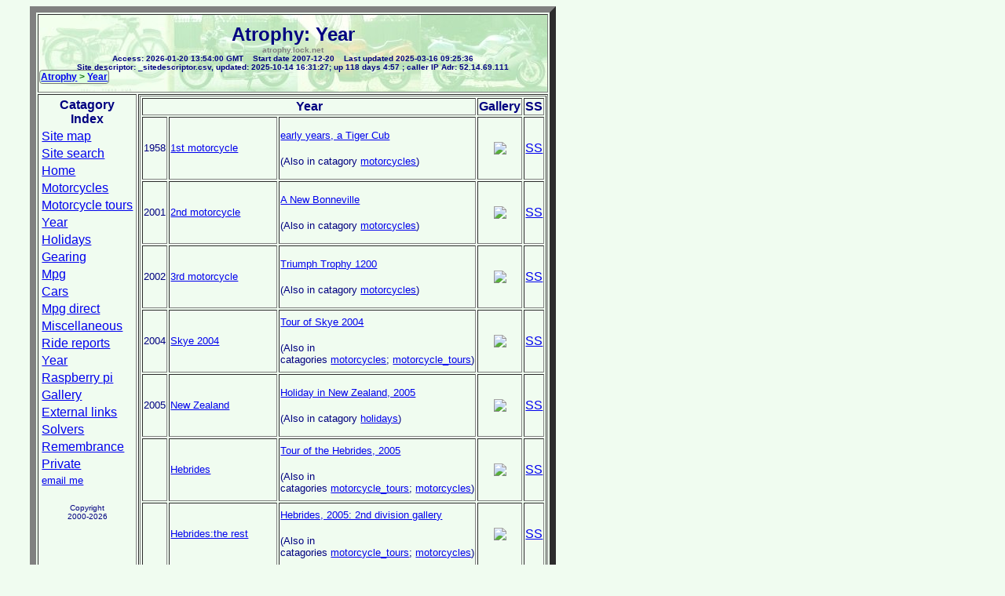

--- FILE ---
content_type: text/html; charset=UTF-8
request_url: https://atrophy.lock.net/index.php?c=year
body_size: 5962
content:
<html lang="en"><head><meta name="verify-v1" content="vJ3TiuUBTzY+3qHxAwU844xFnzVoBlXQeo4ASTe+tXo=" /><title>Atrophy: Year</title><META NAME='KEYWORDS' CONTENT='atrophy, mcatrophy, motor cycle,touring on motorcycle, motorcycle, motorbiking,motorbike, motor bike, touring on motorcycles,touring scotland, triumph, yamaha, scotland, new zealand, china,triumph bonneville, tiger cub,triumph trophy, trophy 1200, trophy, yamaha, fjr 1300, fjr1300,peak district, holiday, ferries'><META name='description' content='Atrophy's Web site (mostly motorcycling)'>
<table id='forsnow' border='8' width='670' VALIGN='TOP' >
<tr>
<td colspan='2' height='100' CLASS='back_image_index'><link type="text/css" rel="stylesheet" href="style.css"><link rel="apple-touch-icon" sizes="57x57" href="/apple-touch-icon-57x57.png"><link rel="apple-touch-icon" sizes="114x114" href="/apple-touch-icon-114x114.png"><link rel="apple-touch-icon" sizes="72x72" href="/apple-touch-icon-72x72.png"><link rel="apple-touch-icon" sizes="144x144" href="/apple-touch-icon-144x144.png"><link rel="apple-touch-icon" sizes="60x60" href="/apple-touch-icon-60x60.png"><link rel="apple-touch-icon" sizes="120x120" href="/apple-touch-icon-120x120.png"><link rel="apple-touch-icon" sizes="76x76" href="/apple-touch-icon-76x76.png"><link rel="apple-touch-icon" sizes="152x152" href="/apple-touch-icon-152x152.png"></head><font size='+2'><center>Atrophy: Year<center></font><center><font color=gray size=1>atrophy.lock.net</font></center><div style='text-align:center;font-size:10px;'>Access: 2026-01-20 13:54:00 GMT&nbsp;&nbsp;&nbsp;&nbsp;Start date 2007-12-20&nbsp;&nbsp;&nbsp;&nbsp;Last updated 2025-03-16 09:25:36</div><div style='text-align:center;font-size:10px;'>Site descriptor: _sitedescriptor.csv, updated: 2025-10-14 16:31:27; up 118 days  4:57 ; caller IP Adr: 52.14.69.111</div><div style='text-align:left;'><span style='font-size:12px;color:rgb(0,100,0);;background-color:rgb(220,255,220);border:solid;border-width:1px;border-color:rgb(120,120,120);padding:1px;border-radius:4px;'><a href='https://atrophy.lock.net/index.php'>Atrophy</a>&nbsp;&gt;&nbsp;<a href='https://atrophy.lock.net/index.php?c=year'>Year</a></span></div></body>
</td>
</tr>
<tr>
<td width='100' valign='top'><link type="text/css" rel="stylesheet" href="style.css"><link rel="apple-touch-icon" sizes="57x57" href="/apple-touch-icon-57x57.png"><link rel="apple-touch-icon" sizes="114x114" href="/apple-touch-icon-114x114.png"><link rel="apple-touch-icon" sizes="72x72" href="/apple-touch-icon-72x72.png"><link rel="apple-touch-icon" sizes="144x144" href="/apple-touch-icon-144x144.png"><link rel="apple-touch-icon" sizes="60x60" href="/apple-touch-icon-60x60.png"><link rel="apple-touch-icon" sizes="120x120" href="/apple-touch-icon-120x120.png"><link rel="apple-touch-icon" sizes="76x76" href="/apple-touch-icon-76x76.png"><link rel="apple-touch-icon" sizes="152x152" href="/apple-touch-icon-152x152.png"></head><table width='100%'><tr><th>Catagory<br>Index</th></tr><tr><td><a href='sitemap.php'>Site map</a></td></tr><tr><td><a href='sitesearch.php'>Site search</a></td></tr><tr><td><a href='index.php?c=home'>Home</a></td></tr><tr><td><a href='index.php?c=motorcycles'>Motorcycles</a></td></tr><tr><td><a href='index.php?c=motorcycle_tours'>Motorcycle&nbsp;tours</a></td></tr><tr><td><a href='index.php?c=year'>Year</a></td></tr><tr><td><a href='index.php?c=holidays'>Holidays</a></td></tr><tr><td><a href='index.php?c=gearing'>Gearing</a></td></tr><tr><td><a href='index.php?c=mpg'>Mpg</a></td></tr><tr><td><a href='index.php?c=cars'>Cars</a></td></tr><tr><td><a href='index.php?c=mpg_direct'>Mpg&nbsp;direct</a></td></tr><tr><td><a href='index.php?c=miscellaneous'>Miscellaneous</a></td></tr><tr><td><a href='index.php?c=ride_reports'>Ride&nbsp;reports</a></td></tr><tr><td><a href='index.php?c=Year'>Year</a></td></tr><tr><td><a href='index.php?c=raspberry_pi'>Raspberry&nbsp;pi</a></td></tr><tr><td><a href='index.php?c=Gallery'>Gallery</a></td></tr><tr><td><a href='index.php?c=external_links'>External&nbsp;links</a></td></tr><tr><td><a href='index.php?c=solvers'>Solvers</a></td></tr><tr><td><a href='index.php?c=remembrance'>Remembrance</a></td></tr><tr><td><a href='index.php?c=private'>Private</a></td></tr><tr><td><font size='-1'><a href="&#109;&#97;&#105;&#108;&#116;&#111;&#58;&#109;&#99;&#64;&#108;&#111;&#99;&#107;&#46;&#110;&#101;&#116;">&#101;&#109;&#97;&#105;&#108;&#32;&#109;&#101;</a></font size></td></tr><tr><td><center>&nbsp;<br><font size=-2>Copyright<br>2000-2026</font></center></td></tr></table></body>
</td>
<td align='center' valign='top'><link type="text/css" rel="stylesheet" href="style.css"><link rel="apple-touch-icon" sizes="57x57" href="/apple-touch-icon-57x57.png"><link rel="apple-touch-icon" sizes="114x114" href="/apple-touch-icon-114x114.png"><link rel="apple-touch-icon" sizes="72x72" href="/apple-touch-icon-72x72.png"><link rel="apple-touch-icon" sizes="144x144" href="/apple-touch-icon-144x144.png"><link rel="apple-touch-icon" sizes="60x60" href="/apple-touch-icon-60x60.png"><link rel="apple-touch-icon" sizes="120x120" href="/apple-touch-icon-120x120.png"><link rel="apple-touch-icon" sizes="76x76" href="/apple-touch-icon-76x76.png"><link rel="apple-touch-icon" sizes="152x152" href="/apple-touch-icon-152x152.png"></head><table border='1' width='100%'><th colspan='3' height='20'>Year</th><th height='20'>Gallery</th><th height='20'>SS</th><tr height='80'><td width='8%'><font size='-1'>1958</font></td><td width='10%'><a href='do/TigerCub.html'><font size='-1'>1st motorcycle</font></a></td><td width='*'><a href='do/TigerCub.html'><font size='-1'>early years, a Tiger Cub</font></a><br><br><font size=-1>(Also in catagory&nbsp;<a href='index.php?c=motorcycles'>motorcycles</a>)</font></td><td width='100' align='center'><a href='pi/CubManual/index.php?find=page002003part.jpg'><img src='pi/CubManual/tmp/00_page002003part.jpg'><a name='pi/CubManual/tmp/00_page002003part.jpg'></a></a><td><a href='pi/slideshow.php?di=CubManual' target='_blank'>SS</a></td></tr><tr height='80'><td width='8%'><font size='-1'>2001</font></td><td width='10%'><a href='do/MyB.html'><font size='-1'>2nd motorcycle</font></a></td><td width='*'><a href='do/MyB.html'><font size='-1'>A New Bonneville</font></a><br><br><font size=-1>(Also in catagory&nbsp;<a href='index.php?c=motorcycles'>motorcycles</a>)</font></td><td width='100' align='center'><a href='pi/bonneville/index.php'><img src='pi/bonneville/tmp/00_R0010010.JPG'><a name='pi/bonneville/tmp/00_R0010010.JPG'></a></a><td><a href='pi/slideshow.php?di=bonneville' target='_blank'>SS</a></td></tr><tr height='80'><td width='8%'><font size='-1'>2002</font></td><td width='10%'><a href='do/Trophy.html'><font size='-1'>3rd motorcycle</font></a></td><td width='*'><a href='do/Trophy.html'><font size='-1'>Triumph Trophy 1200</font></a><br><br><font size=-1>(Also in catagory&nbsp;<a href='index.php?c=motorcycles'>motorcycles</a>)</font></td><td width='100' align='center'><a href='pi/trophy/index.php?find=01R0010041.JPG&sz=1'><img src='pi/trophy/tmp/00_01R0010041.JPG'><a name='pi/trophy/tmp/00_01R0010041.JPG'></a></a><td><a href='pi/slideshow.php?di=trophy' target='_blank'>SS</a></td></tr><tr height='80'><td width='8%'><font size='-1'>2004</font></td><td width='10%'><a href='do/A_tour_of_Skye.html'><font size='-1'>Skye 2004</font></a></td><td width='*'><a href='do/A_tour_of_Skye.html'><font size='-1'>Tour of Skye 2004</font></a><br><br><font size=-1>(Also in catagories&nbsp;<a href='index.php?c=motorcycles'>motorcycles</a>;&nbsp;<a href='index.php?c=motorcycle_tours'>motorcycle_tours</a>)</font></td><td width='100' align='center'><a href='pi/skye/index.php?find=FXCD0073.JPG'><img src='pi/skye/tmp/00_FXCD0073.JPG'><a name='pi/skye/tmp/00_FXCD0073.JPG'></a></a><td><a href='pi/slideshow.php?di=skye' target='_blank'>SS</a></td></tr><tr height='80'><td width='8%'><font size='-1'>2005</font></td><td width='10%'><a href='do/nz0506.html'><font size='-1'>New Zealand</font></a></td><td width='*'><a href='do/nz0506.html'><font size='-1'>Holiday in New Zealand, 2005</font></a><br><br><font size=-1>(Also in catagory&nbsp;<a href='index.php?c=holidays'>holidays</a>)</font></td><td width='100' align='center'><a href='pi/nz_day07/index.php?find=DSCF2633.JPG'><img src='pi/nz_day07/tmp/00_DSCF2633.JPG'><a name='pi/nz_day07/tmp/00_DSCF2633.JPG'></a></a><td><a href='pi/slideshow.php?di=nz_day07' target='_blank'>SS</a></td></tr><tr height='80'><td width='8%'>&nbsp;</td><td width='10%'><a href='do/hebrides.html'><font size='-1'>Hebrides</font></a></td><td width='*'><a href='do/hebrides.html'><font size='-1'>Tour of the Hebrides, 2005</font></a><br><br><font size=-1>(Also in catagories&nbsp;<a href='index.php?c=motorcycle_tours'>motorcycle_tours</a>;&nbsp;<a href='index.php?c=motorcycles'>motorcycles</a>)</font></td><td width='100' align='center'><a href='pi/hebrides_better/index.php?find=DSCF1580.JPG'><img src='pi/hebrides_better/tmp/00_DSCF1580.JPG'><a name='pi/hebrides_better/tmp/00_DSCF1580.JPG'></a></a><td><a href='pi/slideshow.php?di=hebrides_better' target='_blank'>SS</a></td></tr><tr height='80'><td width='8%'>&nbsp;</td><td width='10%'><a href='pi/hebrides_therest/index.php'><font size='-1'>Hebrides:the rest</font></a></td><td width='*'><a href='pi/hebrides_therest/index.php'><font size='-1'>Hebrides, 2005: 2nd division gallery</font></a><br><br><font size=-1>(Also in catagories&nbsp;<a href='index.php?c=motorcycle_tours'>motorcycle_tours</a>;&nbsp;<a href='index.php?c=motorcycles'>motorcycles</a>)</font></td><td width='100' align='center'><a href='pi/hebrides_therest/index.php?find=DSCF1404.JPG'><img src='pi/hebrides_therest/tmp/00_DSCF1404.JPG'><a name='pi/hebrides_therest/tmp/00_DSCF1404.JPG'></a></a><td><a href='pi/slideshow.php?di=hebrides_therest' target='_blank'>SS</a></td></tr><tr height='80'><td width='8%'><font size='-1'>2006</font></td><td width='10%'><a href='do/shetlands.php'><font size='-1'>Shetlands 2006</font></a></td><td width='*'><a href='do/shetlands.php'><font size='-1'>Tour of the Shetlands, 2006</font></a><br><br><font size=-1>(Also in catagories&nbsp;<a href='index.php?c=motorcycle_tours'>motorcycle_tours</a>;&nbsp;<a href='index.php?c=motorcycles'>motorcycles</a>)</font></td><td width='100' align='center'><a href='pi/shetlands/index.php?find=DSCF4919_en.JPG'><img src='pi/shetlands/tmp/00_DSCF4919_en.JPG'><a name='pi/shetlands/tmp/00_DSCF4919_en.JPG'></a></a><td><a href='pi/slideshow.php?di=shetlands' target='_blank'>SS</a></td></tr><tr height='80'><td width='8%'>&nbsp;</td><td width='10%'><a href='do/misfire.php'><font size='-1'>A Misfire</font></a></td><td width='*'><a href='do/misfire.php'><font size='-1'>Trophy has a problem</font></a><br><br><font size=-1>(Also in catagory&nbsp;<a href='index.php?c=motorcycles'>motorcycles</a>)</font></td><td width='100' align='center'><a href='pi/misfire/index.php?find=DSCF4331_enhanced.JPG'><img src='pi/misfire/tmp/00_DSCF4331_enhanced.JPG'><a name='pi/misfire/tmp/00_DSCF4331_enhanced.JPG'></a></a><td><a href='pi/slideshow.php?di=misfire' target='_blank'>SS</a></td></tr><tr height='80'><td width='8%'>&nbsp;</td><td width='10%'><a href='do/fjr.php'><font size='-1'>4th motorcycle</font></a></td><td width='*'><a href='do/fjr.php'><font size='-1'>An FJR1300AS</font></a><br><br><font size=-1>(Also in catagory&nbsp;<a href='index.php?c=motorcycles'>motorcycles</a>)</font></td><td width='100' align='center'><a href='pi/fjr/index.php?find=DSCF5264.JPG'><img src='pi/fjr/tmp/00_DSCF5264.JPG'><a name='pi/fjr/tmp/00_DSCF5264.JPG'></a></a><td><a href='pi/slideshow.php?di=fjr' target='_blank'>SS</a></td></tr><tr height='80'><td width='8%'><font size='-1'>2007</font></td><td width='10%'><a href='do/orkneys.php'><font size='-1'>Orkneys</font></a></td><td width='*'><a href='do/orkneys.php'><font size='-1'>Tour of the Orkneys 2007</font></a><br><br><font size=-1>(Also in catagories&nbsp;<a href='index.php?c=motorcycle_tours'>motorcycle_tours</a>;&nbsp;<a href='index.php?c=motorcycles'>motorcycles</a>)</font></td><td width='100' align='center'><a href='pi/20070603_sorted/index.php?find=249_A_N95_057.jpg'><img src='pi/20070603_sorted/tmp/00_249_A_N95_057.jpg'><a name='pi/20070603_sorted/tmp/00_249_A_N95_057.jpg'></a></a><td><a href='pi/slideshow.php?di=20070603_sorted' target='_blank'>SS</a></td></tr><tr height='80'><td width='8%'>&nbsp;</td><td width='10%'><a href='pi/20071014_china/index.php'><font size='-1'>China</font></a></td><td width='*'><a href='pi/20071014_china/index.php'><font size='-1'>Holiday in China, 2007</font></a><br><br><font size=-1>(Also in catagory&nbsp;<a href='index.php?c=holidays'>holidays</a>)</font></td><td width='100' align='center'><a href='pi/20071014_china/index.php?find=DSCF8007.JPG'><img src='pi/20071014_china/tmp/00_DSCF8007.JPG'><a name='pi/20071014_china/tmp/00_DSCF8007.JPG'></a></a><td><a href='pi/slideshow.php?di=20071014_china' target='_blank'>SS</a></td></tr><tr height='80'><td width='8%'>&nbsp;</td><td width='10%'><a href='pi/hebridesskye/index.php'><font size='-1'>Hebrides/Skye</font></a></td><td width='*'><a href='pi/hebridesskye/index.php'><font size='-1'>Tour of the Hebrides and Skye (gallery),2007</font></a><br><br><font size=-1>(Also in catagories&nbsp;<a href='index.php?c=motorcycles'>motorcycles</a>;&nbsp;<a href='index.php?c=motorcycle_tours'>motorcycle_tours</a>)</font></td><td width='100' align='center'><a href='pi/hebridesskye/index.php?find=DSCF6831.JPG'><img src='pi/hebridesskye/tmp/00_DSCF6831.JPG'><a name='pi/hebridesskye/tmp/00_DSCF6831.JPG'></a></a><td><a href='pi/slideshow.php?di=hebridesskye' target='_blank'>SS</a></td></tr><tr height='80'><td width='8%'>&nbsp;</td><td width='10%'><a href='pi/lunar_eclipse/index.php'><font size='-1'>Lunar Eclipse</font></a></td><td width='*'><a href='pi/lunar_eclipse/index.php'><font size='-1'>Eclipse of the moon, 3rd march 2007</font></a><br><br><font size=-1>(Also in catagory&nbsp;<a href='index.php?c=miscellaneous'>miscellaneous</a>)</font></td><td width='100' align='center'><a href='pi/lunar_eclipse/index.php?find=DSCF5628_C.jpg'><img src='pi/lunar_eclipse/tmp/00_DSCF5628_C.jpg'><a name='pi/lunar_eclipse/tmp/00_DSCF5628_C.jpg'></a></a><td><a href='pi/slideshow.php?di=lunar_eclipse' target='_blank'>SS</a></td></tr><tr height='80'><td width='8%'><font size='-1'>2008</font></td><td width='10%'><a href='do/peru2008.php'><font size='-1'>Peru</font></a></td><td width='*'><a href='do/peru2008.php'><font size='-1'>Holiday in Peru, 2008</font></a><br><br><font size=-1>(Also in catagory&nbsp;<a href='index.php?c=holidays'>holidays</a>)</font></td><td width='100' align='center'><a href='pi/20081109peru/index.php?find=DSCF3117.JPG'><img src='pi/20081109peru/tmp/00_DSCF3117.JPG'><a name='pi/20081109peru/tmp/00_DSCF3117.JPG'></a></a><td><a href='pi/slideshow.php?di=20081109peru' target='_blank'>SS</a></td></tr><tr height='80'><td width='8%'>&nbsp;</td><td width='10%'><a href='pi/20090106_egypt/index.php'><font size='-1'>Egypt</font></a></td><td width='*'><a href='pi/20090106_egypt/index.php'><font size='-1'>Holiday in Egypt, 2008-9 (Gallery)</font></a><br><br><font size=-1>(Also in catagory&nbsp;<a href='index.php?c=holidays'>holidays</a>)</font></td><td width='100' align='center'><a href='pi/20090106_egypt/index.php?find=DSCF3505.JPG'><img src='pi/20090106_egypt/tmp/00_DSCF3505.JPG'><a name='pi/20090106_egypt/tmp/00_DSCF3505.JPG'></a></a><td><a href='pi/slideshow.php?di=20090106_egypt' target='_blank'>SS</a></td></tr><tr height='80'><td width='8%'>&nbsp;</td><td width='10%'><a href='pi/islay_jura/index.php'><font size='-1'>The Malt Isles</font></a></td><td width='*'><a href='pi/islay_jura/index.php'><font size='-1'>Tour of Islay and Jura (gallery),2008</font></a><br><br><font size=-1>(Also in catagories&nbsp;<a href='index.php?c=motorcycle_tours'>motorcycle_tours</a>;&nbsp;<a href='index.php?c=motorcycles'>motorcycles</a>)</font></td><td width='100' align='center'><a href='pi/islay_jura/index.php?find=DSCF8613.JPG'><img src='pi/islay_jura/tmp/00_DSCF8613.JPG'><a name='pi/islay_jura/tmp/00_DSCF8613.JPG'></a></a><td><a href='pi/slideshow.php?di=islay_jura' target='_blank'>SS</a></td></tr><tr height='80'><td width='8%'>&nbsp;</td><td width='10%'><a href='pi/20080930/index.php'><font size='-1'>Mainland</font></a></td><td width='*'><a href='pi/20080930/index.php'><font size='-1'>Tour of Scottish mainland, 2008 (gallery)</font></a><br><br><font size=-1>(Also in catagories&nbsp;<a href='index.php?c=motorcycle_tours'>motorcycle_tours</a>;&nbsp;<a href='index.php?c=motorcycles'>motorcycles</a>)</font></td><td width='100' align='center'><a href='pi/20080930/index.php?find=28092008037.jpg'><img src='pi/20080930/tmp/00_28092008037.jpg'><a name='pi/20080930/tmp/00_28092008037.jpg'></a></a><td><a href='pi/slideshow.php?di=20080930' target='_blank'>SS</a></td></tr><tr height='80'><td width='8%'>&nbsp;</td><td width='10%'><a href='pi/20081009_hornet/index.php'><font size='-1'>M's motorcycle</font></a></td><td width='*'><a href='pi/20081009_hornet/index.php'><font size='-1'>A Hornet (gallery)</font></a><br><br><font size=-1>(Also in catagory&nbsp;<a href='index.php?c=motorcycles'>motorcycles</a>)</font></td><td width='100' align='center'><a href='pi/20081009_hornet/index.php?find=09102008039.jpg'><img src='pi/20081009_hornet/tmp/00_09102008039.jpg'><a name='pi/20081009_hornet/tmp/00_09102008039.jpg'></a></a><td><a href='pi/slideshow.php?di=20081009_hornet' target='_blank'>SS</a></td></tr><tr height='80'><td width='8%'>&nbsp;</td><td width='10%'><a href='pi/20080817_Guernsey/index.php'><font size='-1'>Guernsey</font></a></td><td width='*'><a href='pi/20080817_Guernsey/index.php'><font size='-1'>A few days on the Island of Guernsey (gallery)</font></a><br><br><font size=-1>(Also in catagory&nbsp;<a href='index.php?c=holidays'>holidays</a>)</font></td><td width='100' align='center'><img src='pi/20080817_Guernsey/tmp/00_DSCF0415.JPG'><a name='pi/20080817_Guernsey/tmp/00_DSCF0415.JPG'></a><td><a href='pi/slideshow.php?di=20080817_Guernsey' target='_blank'>SS</a></td></tr><tr height='80'><td width='8%'>&nbsp;</td><td width='10%'><a href='do/playingsanta.php'><font size='-1'>Santa</font></a></td><td width='*'><a href='do/playingsanta.php'><font size='-1'>Present Delivery by FJR</font></a><br><br><font size=-1>(Also in catagories&nbsp;<a href='index.php?c=motorcycles'>motorcycles</a>;&nbsp;<a href='index.php?c=ride_reports'>ride_reports</a>)</font></td><td width='100' align='center'><a href='pi/20081218/index.php?find=DSCF3424_.JPG'><img src='pi/20081218/tmp/00_DSCF3424_.JPG'><a name='pi/20081218/tmp/00_DSCF3424_.JPG'></a></a><td><a href='pi/slideshow.php?di=20081218' target='_blank'>SS</a></td></tr><tr height='80'><td width='8%'><font size='-1'>2009</font></td><td width='10%'><a href='pi/20090530/index.php'><font size='-1'>Hebrides_Mainland</font></a></td><td width='*'><a href='pi/20090530/index.php'><font size='-1'>Tour of the Hebrides and parts of mainland Scotland (gallery),2009</font></a><br><br><font size=-1>(Also in catagories&nbsp;<a href='index.php?c=motorcycles'>motorcycles</a>;&nbsp;<a href='index.php?c=motorcycle_tours'>motorcycle_tours</a>)</font></td><td width='100' align='center'><a href='pi/20090530/index.php?find=DSCF4721.JPG'><img src='pi/20090530/tmp/00_DSCF4721.JPG'><a name='pi/20090530/tmp/00_DSCF4721.JPG'></a></a><td><a href='pi/slideshow.php?di=20090530' target='_blank'>SS</a></td></tr><tr height='80'><td width='8%'>&nbsp;</td><td width='10%'><a href='pi/20090912/index.php'><font size='-1'>Skye 2009</font></a></td><td width='*'><a href='pi/20090912/index.php'><font size='-1'>Tour of Skye and parts of mainland Scotland (gallery),2009</font></a><br><br><font size=-1>(Also in catagories&nbsp;<a href='index.php?c=motorcycles'>motorcycles</a>;&nbsp;<a href='index.php?c=motorcycle_tours'>motorcycle_tours</a>)</font></td><td width='100' align='center'><a href='pi/20090912/index.php?find=DSCF5269.JPG'><img src='pi/20090912/tmp/00_DSCF5269.JPG'><a name='pi/20090912/tmp/00_DSCF5269.JPG'></a></a><td><a href='pi/slideshow.php?di=20090912' target='_blank'>SS</a></td></tr><tr height=''><td width='8%'>&nbsp;</td><td width='10%'><a href='do/a_dull_day.php'><font size='-1'>A dull day</font></a></td><td width='*'><a href='do/a_dull_day.php'><font size='-1'>Buying bread</font></a><br><br><font size=-1>(Also in catagories&nbsp;<a href='index.php?c=motorcycles'>motorcycles</a>;&nbsp;<a href='index.php?c=ride_reports'>ride_reports</a>)</font></td><td width='100' align='center'>&nbsp;<td></td></td></tr><tr height='80'><td width='8%'><font size='-1'>2010</font></td><td width='10%'><a href='do/japan2010.php'><font size='-1'>Japan</font></a></td><td width='*'><a href='do/japan2010.php'><font size='-1'>Holiday in Japan, 2010</font></a><br><br><font size=-1>(Also in catagory&nbsp;<a href='index.php?c=holidays'>holidays</a>)</font></td><td width='100' align='center'><a href='pi/20100423_japan/index.php?find=DSCF6550.JPG'><img src='pi/20100423_japan/tmp/00_DSCF6550.JPG'><a name='pi/20100423_japan/tmp/00_DSCF6550.JPG'></a></a><td><a href='pi/slideshow.php?di=20100423_japan' target='_blank'>SS</a></td></tr><tr height='80'><td width='8%'>&nbsp;</td><td width='10%'><a href='do/ecuador2010.php'><font size='-1'>Ecuador</font></a></td><td width='*'><a href='do/ecuador2010.php'><font size='-1'>Holiday in Equador & the Galapagos Islands</font></a><br><br><font size=-1>(Also in catagory&nbsp;<a href='index.php?c=holidays'>holidays</a>)</font></td><td width='100' align='center'><a href='pi/20100902_Ecuador/index.php?find=DSCF9606.JPG'><img src='pi/20100902_Ecuador/tmp/00_DSCF9606.JPG'><a name='pi/20100902_Ecuador/tmp/00_DSCF9606.JPG'></a></a><td><a href='pi/slideshow.php?di=20100902_Ecuador' target='_blank'>SS</a></td></tr><tr height='80'><td width='8%'>&nbsp;</td><td width='10%'><a href='pi/20100921/index.php'><font size='-1'>Mainland</font></a></td><td width='*'><a href='pi/20100921/index.php'><font size='-1'>Tour of the mainland (gallery),2010</font></a><br><br><font size=-1>(Also in catagories&nbsp;<a href='index.php?c=motorcycles'>motorcycles</a>;&nbsp;<a href='index.php?c=motorcycle_tours'>motorcycle_tours</a>)</font></td><td width='100' align='center'><a href='pi/20100921/index.php?find=DSCF9919.JPG'><img src='pi/20100921/tmp/00_DSCF9919.JPG'><a name='pi/20100921/tmp/00_DSCF9919.JPG'></a></a><td><a href='pi/slideshow.php?di=20100921' target='_blank'>SS</a></td></tr><tr height='80'><td width='8%'>&nbsp;</td><td width='10%'><a href='pi/20100606/index.php'><font size='-1'>RWWA</font></a></td><td width='*'><a href='pi/20100606/index.php'><font size='-1'>Mull, Skye, Raasay, Gairloch (gallery)</font></a><br><br><font size=-1>(Also in catagories&nbsp;<a href='index.php?c=motorcycle_tours'>motorcycle_tours</a>;&nbsp;<a href='index.php?c=motorcycles'>motorcycles</a>)</font></td><td width='100' align='center'><a href='pi/20100606/index.php?find=DSCF7752.JPG'><img src='pi/20100606/tmp/00_DSCF7752.JPG'><a name='pi/20100606/tmp/00_DSCF7752.JPG'></a></a><td><a href='pi/slideshow.php?di=20100606' target='_blank'>SS</a></td></tr><tr height='80'><td width='8%'>&nbsp;</td><td width='10%'><a href='pi/20100925/index.php'><font size='-1'>5th motorcycle</font></a></td><td width='*'><a href='pi/20100925/index.php'><font size='-1'>An FJR1300AS (Gallery)</font></a><br><br><font size=-1>(Also in catagory&nbsp;<a href='index.php?c=motorcycles'>motorcycles</a>)</font></td><td width='100' align='center'><a href='pi/20100925/index.php?find=DSCF0054.JPG'><img src='pi/20100925/tmp/00_DSCF0054.JPG'><a name='pi/20100925/tmp/00_DSCF0054.JPG'></a></a><td><a href='pi/slideshow.php?di=20100925' target='_blank'>SS</a></td></tr><tr height='80'><td width='8%'>&nbsp;</td><td width='10%'><a href='do/a_bright_day.php'><font size='-1'>A bright day</font></a></td><td width='*'><a href='do/a_bright_day.php'><font size='-1'>New Year's Day 2010</font></a><br><br><font size=-1>(Also in catagories&nbsp;<a href='index.php?c=motorcycles'>motorcycles</a>;&nbsp;<a href='index.php?c=ride_reports'>ride_reports</a>)</font></td><td width='100' align='center'><a href='pi/20100101/index.php?find=DSCF5719.JPG'><img src='pi/20100101/tmp/00_DSCF5719.JPG'><a name='pi/20100101/tmp/00_DSCF5719.JPG'></a></a><td><a href='pi/slideshow.php?di=20100101' target='_blank'>SS</a></td></tr><tr height='80'><td width='8%'>&nbsp;</td><td width='10%'><a href='pi/20101209_leak/index.php'><font size='-1'>Leak</font></a></td><td width='*'><a href='pi/20101209_leak/index.php'><font size='-1'>A burst pipe</font></a><br><br><font size=-1>(Also in catagory&nbsp;<a href='index.php?c=miscellaneous'>miscellaneous</a>)</font></td><td width='100' align='center'><a href='pi/20101209_leak/index.php?find=DSCF0176.JPG'><img src='pi/20101209_leak/tmp/00_DSCF0176.JPG'><a name='pi/20101209_leak/tmp/00_DSCF0176.JPG'></a></a><td><a href='pi/slideshow.php?di=20101209_leak' target='_blank'>SS</a></td></tr><tr height='80'><td width='8%'><font size='-1'>2011</font></td><td width='10%'><a href='pi/20110713baltic'><font size='-1'>Baltic 2011</font></a></td><td width='*'><a href='pi/20110713baltic'><font size='-1'>Baltic Cruise Gallery</font></a><br><br><font size=-1>(Also in catagory&nbsp;<a href='index.php?c=holidays'>holidays</a>)</font></td><td width='100' align='center'><a href='pi/20110713baltic/index.php?find=DSCF1247.JPG'><img src='pi/20110713baltic/tmp/00_DSCF1247.JPG'><a name='pi/20110713baltic/tmp/00_DSCF1247.JPG'></a></a><td><a href='pi/slideshow.php?di=20110713baltic' target='_blank'>SS</a></td></tr><tr height='80'><td width='8%'>&nbsp;</td><td width='10%'><a href='pi/20110920_skye/index.php'><font size='-1'>Skye 2011</font></a></td><td width='*'><a href='pi/20110920_skye/index.php'><font size='-1'>Tour of Skye and parts of mainland Scotland (gallery),2011</font></a><br><br><font size=-1>(Also in catagories&nbsp;<a href='index.php?c=motorcycles'>motorcycles</a>;&nbsp;<a href='index.php?c=motorcycle_tours'>motorcycle_tours</a>)</font></td><td width='100' align='center'><a href='pi/20110920_skye/index.php?find=DSCF1943.JPG'><img src='pi/20110920_skye/tmp/00_DSCF1943.JPG'><a name='pi/20110920_skye/tmp/00_DSCF1943.JPG'></a></a><td><a href='pi/slideshow.php?di=20110920_skye' target='_blank'>SS</a></td></tr><tr height='80'><td width='8%'>&nbsp;</td><td width='10%'><a href='pi/20110922markscotland/index.php'><font size='-1'>Skye 2011Iphone</font></a></td><td width='*'><a href='pi/20110922markscotland/index.php'><font size='-1'>Tour of Skye and parts of mainland Scotland (Iphone gallery),2011</font></a><br><br><font size=-1>(Also in catagories&nbsp;<a href='index.php?c=motorcycles'>motorcycles</a>;&nbsp;<a href='index.php?c=motorcycle_tours'>motorcycle_tours</a>)</font></td><td width='100' align='center'><a href='pi/20110922markscotland/index.php?find=IMG_9074.JPG'><img src='pi/20110922markscotland/tmp/00_IMG_9074.JPG'><a name='pi/20110922markscotland/tmp/00_IMG_9074.JPG'></a></a><td><a href='pi/slideshow.php?di=20110922markscotland' target='_blank'>SS</a></td></tr><tr height='80'><td width='8%'>&nbsp;</td><td width='10%'><a href='pi/20110604/index.php'><font size='-1'>Chill</font></a></td><td width='*'><a href='pi/20110604/index.php'><font size='-1'>Highland Chill 2011 (gallery)</font></a><br><br><font size=-1>(Also in catagories&nbsp;<a href='index.php?c=motorcycle_tours'>motorcycle_tours</a>;&nbsp;<a href='index.php?c=motorcycles'>motorcycles</a>)</font></td><td width='100' align='center'><a href='pi/20110604/index.php?find=DSCF0812.JPG'><img src='pi/20110604/tmp/00_DSCF0812.JPG'><a name='pi/20110604/tmp/00_DSCF0812.JPG'></a></a><td><a href='pi/slideshow.php?di=20110604' target='_blank'>SS</a></td></tr><tr height='80'><td width='8%'>&nbsp;</td><td width='10%'><a href='do/eurotour2011.php'><font size='-1'>Europe, 2011</font></a></td><td width='*'><a href='do/eurotour2011.php'><font size='-1'>Spain, Italy, Greece and France by FJR1300AS</font></a><br><br><font size=-1>(Also in catagories&nbsp;<a href='index.php?c=motorcycles'>motorcycles</a>;&nbsp;<a href='index.php?c=motorcycle_tours'>motorcycle_tours</a>)</font></td><td width='100' align='center'><a href='pi/20110426/index.php?find=DSCF0496.JPG'><img src='pi/20110426/tmp/00_DSCF0496.JPG'><a name='pi/20110426/tmp/00_DSCF0496.JPG'></a></a><td><a href='pi/slideshow.php?di=20110426' target='_blank'>SS</a></td></tr><tr height='80'><td width='8%'>&nbsp;</td><td width='10%'><a href='pi/20111015_markdrive/index.php'><font size='-1'>Fun Drive</font></a></td><td width='*'><a href='pi/20111015_markdrive/index.php'><font size='-1'>Driving Experience</font></a><br><br><font size=-1>(Also in catagory&nbsp;<a href='index.php?c=miscellaneous'>miscellaneous</a>)</font></td><td width='100' align='center'><a href='pi/20111015_markdrive/index.php?find=DSCF2168.JPG'><img src='pi/20111015_markdrive/tmp/00_DSCF2168.JPG'><a name='pi/20111015_markdrive/tmp/00_DSCF2168.JPG'></a></a><td><a href='pi/slideshow.php?di=20111015_markdrive' target='_blank'>SS</a></td></tr><tr height='80'><td width='8%'><font size='-1'>2012</font></td><td width='10%'><a href='do/indochina2012.php'><font size='-1'>IndoChina</font></a></td><td width='*'><a href='do/indochina2012.php'><font size='-1'>Holiday in Vietnam, Laos, Cambodia 1012</font></a><br><br><font size=-1>(Also in catagory&nbsp;<a href='index.php?c=holidays'>holidays</a>)</font></td><td width='100' align='center'><a href='pi/20120308_indochina/index.php?find=DSCF3603.JPG'><img src='pi/20120308_indochina/tmp/00_DSCF3603.JPG'><a name='pi/20120308_indochina/tmp/00_DSCF3603.JPG'></a></a><td><a href='pi/slideshow.php?di=20120308_indochina' target='_blank'>SS</a></td></tr><tr height='80'><td width='8%'>&nbsp;</td><td width='10%'><a href='pi/20120609_HR/index.php'><font size='-1'>Islands & Highlands 2012</font></a></td><td width='*'><a href='pi/20120609_HR/index.php'><font size='-1'>Isle of Arran, Mull of Kintyre, Island of Gigha, John O'Groats, much in between, 2012 (gallery)</font></a><br><br><font size=-1>(Also in catagory&nbsp;<a href='index.php?c=motorcycle_tours'>motorcycle_tours</a>)</font></td><td width='100' align='center'><a href='pi/20120609_HR/index.php?find=DSCF4900.JPG'><img src='pi/20120609_HR/tmp/00_DSCF4900.JPG'><a name='pi/20120609_HR/tmp/00_DSCF4900.JPG'></a></a><td><a href='pi/slideshow.php?di=20120609_HR' target='_blank'>SS</a></td></tr><tr height='80'><td width='8%'>&nbsp;</td><td width='10%'><a href='pi/20120923_tour/index.php'><font size='-1'>Mainland and Skye</font></a></td><td width='*'><a href='pi/20120923_tour/index.php'><font size='-1'>Tour of Scottish mainland and Skye, 2012 (gallery)</font></a><br><br><font size=-1>(Also in catagories&nbsp;<a href='index.php?c=motorcycle_tours'>motorcycle_tours</a>;&nbsp;<a href='index.php?c=motorcycles'>motorcycles</a>)</font></td><td width='100' align='center'><a href='pi/20120923_tour/index.php?find=DSCF5264_en.JPG'><img src='pi/20120923_tour/tmp/00_DSCF5264_en.JPG'><a name='pi/20120923_tour/tmp/00_DSCF5264_en.JPG'></a></a><td><a href='pi/slideshow.php?di=20120923_tour' target='_blank'>SS</a></td></tr><tr height='80'><td width='8%'>&nbsp;</td><td width='10%'><a href='pi/20120410/'><font size='-1'>Spain, 2012</font></a></td><td width='*'><a href='pi/20120410/'><font size='-1'>Spain and Portugal by FJR1300AS (gallery)</font></a><br><br><font size=-1>(Also in catagories&nbsp;<a href='index.php?c=motorcycles'>motorcycles</a>;&nbsp;<a href='index.php?c=motorcycle_tours'>motorcycle_tours</a>)</font></td><td width='100' align='center'><a href='pi/20120410/index.php?find=DSCF4649.JPG'><img src='pi/20120410/tmp/00_DSCF4649.JPG'><a name='pi/20120410/tmp/00_DSCF4649.JPG'></a></a><td><a href='pi/slideshow.php?di=20120410' target='_blank'>SS</a></td></tr><tr height='80'><td width='8%'>&nbsp;</td><td width='10%'><a href='pi/20120417/index.php'><font size='-1'>Website</font></a></td><td width='*'><a href='pi/20120417/index.php'><font size='-1'>Website re-build 17-18 April 2012</font></a><br><br><font size=-1>(Also in catagory&nbsp;<a href='index.php?c=miscellaneous'>miscellaneous</a>)</font></td><td width='100' align='center'><img src='pi/20120417/tmp/00_DSCF4789.JPG'><a name='pi/20120417/tmp/00_DSCF4789.JPG'></a><td><a href='pi/slideshow.php?di=20120417' target='_blank'>SS</a></td></tr><tr height='80'><td width='8%'>&nbsp;</td><td width='10%'><a href='pi/20121003_rob_bonfire_night/index.php'><font size='-1'>2012 Bonfire Night</font></a></td><td width='*'><a href='pi/20121003_rob_bonfire_night/index.php'><font size='-1'>Rob's pictures of Bonfire Night</font></a><br><br><font size=-1>(Also in catagory&nbsp;<a href='index.php?c=miscellaneous'>miscellaneous</a>)</font></td><td width='100' align='center'><img src='pi/20121003_rob_bonfire_night/tmp/00_DSC_0070.JPG'><a name='pi/20121003_rob_bonfire_night/tmp/00_DSC_0070.JPG'></a><td><a href='pi/slideshow.php?di=20121003_rob_bonfire_night' target='_blank'>SS</a></td></tr><tr height='80'><td width='8%'>&nbsp;</td><td width='10%'><a href='pi/20121130_NEC/index.php'><font size='-1'>NEC 2012</font></a></td><td width='*'><a href='pi/20121130_NEC/index.php'><font size='-1'>Small gallery</font></a><br><br><font size=-1>(Also in catagory&nbsp;<a href='index.php?c=motorcycles'>motorcycles</a>)</font></td><td width='100' align='center'><a href='pi/20121130_NEC/index.php?find=DSCF5451.JPG'><img src='pi/20121130_NEC/tmp/00_DSCF5451.JPG'><a name='pi/20121130_NEC/tmp/00_DSCF5451.JPG'></a></a><td><a href='pi/slideshow.php?di=20121130_NEC' target='_blank'>SS</a></td></tr><tr height='80'><td width='8%'><font size='-1'>2013</font></td><td width='10%'><a href='do/spaintour2013.php'><font size='-1'>Spain, 2013</font></a></td><td width='*'><a href='do/spaintour2013.php'><font size='-1'>Spain by FJR1300AS</font></a><br><br><font size=-1>(Also in catagories&nbsp;<a href='index.php?c=motorcycles'>motorcycles</a>;&nbsp;<a href='index.php?c=motorcycle_tours'>motorcycle_tours</a>)</font></td><td width='100' align='center'><a href='pi/20130402/index.php?find=DSCF5573.JPG'><img src='pi/20130402/tmp/00_DSCF5573.JPG'><a name='pi/20130402/tmp/00_DSCF5573.JPG'></a></a><td><a href='pi/slideshow.php?di=20130402' target='_blank'>SS</a></td></tr><tr height='80'><td width='8%'>&nbsp;</td><td width='10%'><a href='pi/20130425_Garden/index.php?find=DSCF5782.JPG'><font size='-1'>Sewer works</font></a></td><td width='*'><a href='pi/20130425_Garden/index.php?find=DSCF5782.JPG'><font size='-1'>Our garden dug up to re-lay a sewer for Patchetts (gallery)</font></a><br><br><font size=-1>(Also in catagory&nbsp;<a href='index.php?c=miscellaneous'>miscellaneous</a>)</font></td><td width='100' align='center'><img src='pi/20130425_Garden/tmp/00_DSCF5782.JPG'><a name='pi/20130425_Garden/tmp/00_DSCF5782.JPG'></a><td><a href='pi/slideshow.php?di=20130425_Garden' target='_blank'>SS</a></td></tr><tr height='80'><td width='8%'>&nbsp;</td><td width='10%'><a href='pi/20130825_Nrthumbria'><font size='-1'>Northumberland</font></a></td><td width='*'><a href='pi/20130825_Nrthumbria'><font size='-1'>Part motorcycling, part touristy</font></a><br><br><font size=-1>(Also in catagory&nbsp;<a href='index.php?c=motorcycle_tours'>motorcycle_tours</a>)</font></td><td width='100' align='center'><img src='pi/20130825_Nrthumbria/tmp/00_DSCF6148.JPG'><a name='pi/20130825_Nrthumbria/tmp/00_DSCF6148.JPG'></a><td><a href='pi/slideshow.php?di=20130825_Nrthumbria' target='_blank'>SS</a></td></tr><tr height='80'><td width='8%'><font size='-1'>2014</font></td><td width='10%'><a href='pi/20140829_lake_district'><font size='-1'>Lake District</font></a></td><td width='*'><a href='pi/20140829_lake_district'><font size='-1'>A few days in the Lake District 2014</font></a><br><br><font size=-1>(Also in catagory&nbsp;<a href='index.php?c=holidays'>holidays</a>)</font></td><td width='100' align='center'><a href='pi/20140829_lake_district/index.php?find=DSCF8585.JPG'><img src='pi/20140829_lake_district/tmp/00_DSCF8585.JPG'><a name='pi/20140829_lake_district/tmp/00_DSCF8585.JPG'></a></a><td><a href='pi/slideshow.php?di=20140829_lake_district' target='_blank'>SS</a></td></tr><tr height='80'><td width='8%'>&nbsp;</td><td width='10%'><a href='pi/20140311_south_africa'><font size='-1'>South Africa 2014</font></a></td><td width='*'><a href='pi/20140311_south_africa'><font size='-1'>South Africa Gallery</font></a><br><br><font size=-1>(Also in catagory&nbsp;<a href='index.php?c=holidays'>holidays</a>)</font></td><td width='100' align='center'><a href='pi/20140311_south_africa/index.php?find=DSCF6819.JPG'><img src='pi/20140311_south_africa/tmp/00_DSCF6819.JPG'><a name='pi/20140311_south_africa/tmp/00_DSCF6819.JPG'></a></a><td><a href='pi/slideshow.php?di=20140311_south_africa' target='_blank'>SS</a></td></tr><tr height='80'><td width='8%'>&nbsp;</td><td width='10%'><a href='pi/20140531_scotland/index.php'><font size='-1'>Scotland 2014</font></a></td><td width='*'><a href='pi/20140531_scotland/index.php'><font size='-1'>Highland Rider Survivor's Tour (gallery),2014</font></a><br><br><font size=-1>(Also in catagories&nbsp;<a href='index.php?c=motorcycles'>motorcycles</a>;&nbsp;<a href='index.php?c=motorcycle_tours'>motorcycle_tours</a>)</font></td><td width='100' align='center'><a href='pi/20140531_scotland/index.php?find=DSCF8167.JPG'><img src='pi/20140531_scotland/tmp/00_DSCF8167.JPG'><a name='pi/20140531_scotland/tmp/00_DSCF8167.JPG'></a></a><td><a href='pi/slideshow.php?di=20140531_scotland' target='_blank'>SS</a></td></tr><tr height='80'><td width='8%'>&nbsp;</td><td width='10%'><a href='pi/20140729_FJR1300AS_2014_main/index.php'><font size='-1'>6th motorcycle</font></a></td><td width='*'><a href='pi/20140729_FJR1300AS_2014_main/index.php'><font size='-1'>An FJR1300AS (Gallery)</font></a><br><br><font size=-1>(Also in catagory&nbsp;<a href='index.php?c=motorcycles'>motorcycles</a>)</font></td><td width='100' align='center'><a href='pi/20140729_FJR1300AS_2014_main/index.php?find=DSCF8405.JPG'><img src='pi/20140729_FJR1300AS_2014_main/tmp/00_DSCF8405.JPG'><a name='pi/20140729_FJR1300AS_2014_main/tmp/00_DSCF8405.JPG'></a></a><td><a href='pi/slideshow.php?di=20140729_FJR1300AS_2014_main' target='_blank'>SS</a></td></tr><tr height='80'><td width='8%'>&nbsp;</td><td width='10%'><a href='do/spainportugal2014.php'><font size='-1'>Spain, 2014</font></a></td><td width='*'><a href='do/spainportugal2014.php'><font size='-1'>Spain and Portugal by FJR1300AS</font></a><br><br><font size=-1>(Also in catagories&nbsp;<a href='index.php?c=motorcycles'>motorcycles</a>;&nbsp;<a href='index.php?c=motorcycle_tours'>motorcycle_tours</a>)</font></td><td width='100' align='center'><a href='pi/20140422_spain/index.php?find=DSCF7931.JPG'><img src='pi/20140422_spain/tmp/00_DSCF7931.JPG'><a name='pi/20140422_spain/tmp/00_DSCF7931.JPG'></a></a><td><a href='pi/slideshow.php?di=20140422_spain' target='_blank'>SS</a></td></tr><tr height='80'><td width='8%'>&nbsp;</td><td width='10%'><a href='pi/20140722_Wales'><font size='-1'>Wales, 2014</font></a></td><td width='*'><a href='pi/20140722_Wales'><font size='-1'>A short trip to Wales gallery)</font></a><br><br><font size=-1>(Also in catagories&nbsp;<a href='index.php?c=motorcycles'>motorcycles</a>;&nbsp;<a href='index.php?c=motorcycle_tours'>motorcycle_tours</a>)</font></td><td width='100' align='center'><a href='pi//20140722_Wales/index.php?find=DSCF8323.JPG'><img src='pi/20140722_Wales/tmp/00_DSCF8323.JPG'><a name='pi/20140722_Wales/tmp/00_DSCF8323.JPG'></a></a><td><a href='pi/slideshow.php?di=20140722_Wales' target='_blank'>SS</a></td></tr><tr height='80'><td width='8%'>&nbsp;</td><td width='10%'><a href='pi/20140907_Scotland'><font size='-1'>Scotland, September 2014</font></a></td><td width='*'><a href='pi/20140907_Scotland'><font size='-1'>A brief, last-minute Scottish visit</font></a><br><br><font size=-1>(Also in catagory&nbsp;<a href='index.php?c=motorcycle_tours'>motorcycle_tours</a>)</font></td><td width='100' align='center'><a href='pi/20140907_Scotland/index.php?find=IMG_1397.JPG'><img src='pi/20140907_Scotland/tmp/00_IMG_1397.JPG'><a name='pi/20140907_Scotland/tmp/00_IMG_1397.JPG'></a></a><td><a href='pi/slideshow.php?di=20140907_Scotland' target='_blank'>SS</a></td></tr><tr height='80'><td width='8%'><font size='-1'>2015</font></td><td width='10%'><a href='pi/20150530_Wales_Ire_Scot/index.php'><font size='-1'>Wales,Ireland,Scotland 2015</font></a></td><td width='*'><a href='pi/20150530_Wales_Ire_Scot/index.php'><font size='-1'>Tour of Wales, Ireland and Scotland (gallery) 2015</font></a><br><br><font size=-1>(Also in catagories&nbsp;<a href='index.php?c=motorcycles'>motorcycles</a>;&nbsp;<a href='index.php?c=motorcycle_tours'>motorcycle_tours</a>)</font></td><td width='100' align='center'><a href='pi/20150530_Wales_Ire_Scot/index.php?find=IMG_1857.JPG'><img src='pi/20150530_Wales_Ire_Scot/tmp/00_IMG_1857.JPG'><a name='pi/20150530_Wales_Ire_Scot/tmp/00_IMG_1857.JPG'></a></a><td><a href='pi/slideshow.php?di=20150530_Wales_Ire_Scot' target='_blank'>SS</a></td></tr><tr height='80'><td width='8%'>&nbsp;</td><td width='10%'><a href='do/spaintour2015.php'><font size='-1'>Spain, 2015</font></a></td><td width='*'><a href='do/spaintour2015.php'><font size='-1'>Spain by FJR1300AS</font></a><br><br><font size=-1>(Also in catagories&nbsp;<a href='index.php?c=motorcycles'>motorcycles</a>;&nbsp;<a href='index.php?c=motorcycle_tours'>motorcycle_tours</a>)</font></td><td width='100' align='center'><a href='pi/20150407_Spain/index.php?find=DSCF0146.JPG'><img src='pi/20150407_Spain/tmp/00_DSCF0146.JPG'><a name='pi/20150407_Spain/tmp/00_DSCF0146.JPG'></a></a><td><a href='pi/slideshow.php?di=20150407_Spain' target='_blank'>SS</a></td></tr><tr height='80'><td width='8%'>&nbsp;</td><td width='10%'><a href='pi/20150709_AlaskaCruise/index.php'><font size='-1'>Inside Passage</font></a></td><td width='*'><a href='pi/20150709_AlaskaCruise/index.php'><font size='-1'>Inside Passage Cruise (gallery)</font></a><br><br><font size=-1>(Also in catagory&nbsp;<a href='index.php?c=holidays'>holidays</a>)</font></td><td width='100' align='center'><a href='pi/20150709_AlaskaCruise/index.php?find=DSCF0782.JPG'><img src='pi/20150709_AlaskaCruise/tmp/00_DSCF0782.JPG'><a name='pi/20150709_AlaskaCruise/tmp/00_DSCF0782.JPG'></a></a><td><a href='pi/slideshow.php?di=20150709_AlaskaCruise' target='_blank'>SS</a></td></tr><tr height='80'><td width='8%'><font size='-1'>2016</font></td><td width='10%'><a href='pi/20160626_Scotland/index.php'><font size='-1'>Hebrides_Mainland</font></a></td><td width='*'><a href='pi/20160626_Scotland/index.php'><font size='-1'>Tour of the Hebrides, Skye and mainland Scotland (gallery),2016</font></a><br><br><font size=-1>(Also in catagories&nbsp;<a href='index.php?c=motorcycles'>motorcycles</a>;&nbsp;<a href='index.php?c=motorcycle_tours'>motorcycle_tours</a>)</font></td><td width='100' align='center'><a href='pi/20160626_Scotland/index.php?image=IMG_2492.JPG&sz=1'><img src='pi/20160626_Scotland/tmp/00_IMG_2492.JPG'><a name='pi/20160626_Scotland/tmp/00_IMG_2492.JPG'></a></a><td><a href='pi/slideshow.php?di=20160626_Scotland' target='_blank'>SS</a></td></tr><tr height='80'><td width='8%'>&nbsp;</td><td width='10%'><a href='pi/20160915_Scotland'><font size='-1'>Scotland, September 2016</font></a></td><td width='*'><a href='pi/20160915_Scotland'><font size='-1'>A few days in Scotland</font></a><br><br><font size=-1>(Also in catagory&nbsp;<a href='index.php?c=motorcycle_tours'>motorcycle_tours</a>)</font></td><td width='100' align='center'><a href='pi/20160915_Scotland/index.php'><img src='pi/20160915_Scotland/tmp/00_IMG_0832.JPG'><a name='pi/20160915_Scotland/tmp/00_IMG_0832.JPG'></a></a><td><a href='pi/slideshow.php?di=20160915_Scotland' target='_blank'>SS</a></td></tr><tr height='80'><td width='8%'><font size='-1'>2017</font></td><td width='10%'><a href='do/scotland201710.php'><font size='-1'>Scotland, October 2017</font></a></td><td width='*'><a href='do/scotland201710.php'><font size='-1'>A few days in Scotland</font></a><br><br><font size=-1>(Also in catagory&nbsp;<a href='index.php?c=motorcycle_tours'>motorcycle_tours</a>)</font></td><td width='100' align='center'><a href='pi/20171008_Scotland/index.php'><img src='pi/20171008_Scotland/tmp/00_IMG_3256.JPG'><a name='pi/20171008_Scotland/tmp/00_IMG_3256.JPG'></a></a><td><a href='pi/slideshow.php?di=20171008_Scotland' target='_blank'>SS</a></td></tr><tr height='80'><td width='8%'>&nbsp;</td><td width='10%'><a href='do/timeline.php'><font size='-1'>Timeline</font></a></td><td width='*'><a href='do/timeline.php'><font size='-1'>Progress of wife</font></a><br><br><font size=-1>(Also in catagory&nbsp;<a href='index.php?c=remembrance'>remembrance</a>)</font></td><td width='100' align='center'><a href='pi/20170603_photos/index.php?image=00_VeryOldBWMary.jpg&sz=1'><img src='pi/20170603_photos/tmp/00_00_VeryOldBWMary.jpg'><a name='pi/20170603_photos/tmp/00_00_VeryOldBWMary.jpg'></a></a><td><a href='pi/slideshow.php?di=20170603_photos' target='_blank'>SS</a></td></tr><tr height='80'><td width='8%'>&nbsp;</td><td width='10%'><a href='do/eulogy.php'><font size='-1'>Eulogy</font></a></td><td width='*'><a href='do/eulogy.php'><font size='-1'>Eulogy</font></a><br><br><font size=-1>(Also in catagory&nbsp;<a href='index.php?c=remembrance'>remembrance</a>)</font></td><td width='100' align='center'><a href='pi/20170601_funeral/index.php?find=P1000484.JPG'><img src='pi/20170601_funeral/tmp/00_P1000484.JPG'><a name='pi/20170601_funeral/tmp/00_P1000484.JPG'></a></a><td><a href='pi/slideshow.php?di=20170601_funeral' target='_blank'>SS</a></td></tr><tr height='80'><td width='8%'><font size='-1'>2018</font></td><td width='10%'><a href='pi/20180917_Scotland/index.php'><font size='-1'>Scotland 2018</font></a></td><td width='*'><a href='pi/20180917_Scotland/index.php'><font size='-1'>Scotland tour (gallery),2018</font></a><br><br><font size=-1>(Also in catagories&nbsp;<a href='index.php?c=motorcycles'>motorcycles</a>;&nbsp;<a href='index.php?c=motorcycle_tours'>motorcycle_tours</a>)</font></td><td width='100' align='center'><a href='pi/20180917_Scotland/index.php?find=IMG_4284.JPG'><img src='pi/20180917_Scotland/tmp/00_IMG_4284.JPG'><a name='pi/20180917_Scotland/tmp/00_IMG_4284.JPG'></a></a><td><a href='pi/slideshow.php?di=20180917_Scotland' target='_blank'>SS</a></td></tr><tr height='80'><td width='8%'>&nbsp;</td><td width='10%'><a href='pi/20180530_Spain/index.php'><font size='-1'>Spain, 2018</font></a></td><td width='*'><a href='pi/20180530_Spain/index.php'><font size='-1'>Spain and Portugal, 2018 (gallery)</font></a><br><br><font size=-1>(Also in catagories&nbsp;<a href='index.php?c=motorcycles'>motorcycles</a>;&nbsp;<a href='index.php?c=motorcycle_tours'>motorcycle_tours</a>)</font></td><td width='100' align='center'><a href='pi/20180530_Spain/index.php?find=IMG_3139_m.jpg'><img src='pi/20180530_Spain/tmp/00_IMG_3139_m.jpg'><a name='pi/20180530_Spain/tmp/00_IMG_3139_m.jpg'></a></a><td><a href='pi/slideshow.php?di=20180530_Spain' target='_blank'>SS</a></td></tr><tr height='80'><td width='8%'><font size='-1'>2019</font></td><td width='10%'><a href='pi/20190602_shetlands'><font size='-1'>Shetlands 2019</font></a></td><td width='*'><a href='pi/20190602_shetlands'><font size='-1'>Tour of the Shetlands, 2019</font></a><br><br><font size=-1>(Also in catagories&nbsp;<a href='index.php?c=motorcycle_tours'>motorcycle_tours</a>;&nbsp;<a href='index.php?c=motorcycles'>motorcycles</a>)</font></td><td width='100' align='center'><a href='pi/20190602_shetlands/index.php?find=IMG_4844.JPG'><img src='pi/20190602_shetlands/tmp/00_IMG_4844.JPG'><a name='pi/20190602_shetlands/tmp/00_IMG_4844.JPG'></a></a><td><a href='pi/slideshow.php?di=20190602_shetlands' target='_blank'>SS</a></td></tr><tr height='80'><td width='8%'>&nbsp;</td><td width='10%'><a href='do/alps2019.php'><font size='-1'>The Alps 2019</font></a></td><td width='*'><a href='do/alps2019.php'><font size='-1'>Tour of the Alps,</font></a><br><br><font size=-1>(Also in catagories&nbsp;<a href='index.php?c=motorcycles'>motorcycles</a>;&nbsp;<a href='index.php?c=motorcycle_tours'>motorcycle_tours</a>)</font></td><td width='100' align='center'><a href='pi/20190921_alps/index.php?find=DSCF2322-mod.JPG'><img src='pi/20190921_alps/tmp/00_DSCF2322-mod.JPG'><a name='pi/20190921_alps/tmp/00_DSCF2322-mod.JPG'></a></a><td><a href='pi/slideshow.php?di=20190921_alps' target='_blank'>SS</a></td></tr><tr height='80'><td width='8%'><font size='-1'>2021</font></td><td width='10%'><a href='pi/20210912_ScotlandWales/index.php'><font size='-1'>Scotland (& Wales) 2021</font></a></td><td width='*'><a href='pi/20210912_ScotlandWales/index.php'><font size='-1'>Tour of Scotland (& one night in Wales) 2021 ��� Gallery</font></a><br><br><font size=-1>(Also in catagory&nbsp;<a href='index.php?c=motorcycle_tours'>motorcycle_tours</a>)</font></td><td width='100' align='center'><a href='pi/20210912_ScotlandWales/index.php?find=IMG_7235.JPG'><img src='pi/20210912_ScotlandWales/tmp/00_IMG_7235.JPG'><a name='pi/20210912_ScotlandWales/tmp/00_IMG_7235.JPG'></a></a><td><a href='pi/slideshow.php?di=20210912_ScotlandWales' target='_blank'>SS</a></td></tr></body>
</td>
</tr>
</table></body>

--- FILE ---
content_type: text/css
request_url: https://atrophy.lock.net/style.css
body_size: 1551
content:
body {
  /* BACKGROUND="background.jpg"; */
  /* text-align: justify; */
  /* margin-left: 7%; margin-right: 7%; */
  margin-left: 3%; margin-right: 3%;

  color: navy;

  /* // black; green; /*navy;*/
  /* line below for iMac */
  /* background-color: #fff8f8; */
  /* line below gives the id to function style_id()
  ** (first such line in this file will be used)
  */
  /* ServerID Gigabyte */
  /*background-color: rgb(220,245,255); /* rgb(248,240,240); */
  background-color: #f0fcf0; /*#f0e0ff; /* #d0ffd0; #f0f0f0; /* #c0ffc0; */
  /*background-color: AliceBlue;*/
  /* line below for rp.house */
  /* background-color: #f4fff4;
  /* line below for remote server */
  /* background-color: #fffff0; */
  /* line below for cabbage server */
  /* background-color: #f8f0ff;font-family:Arial,sans-serif; */
  font-family:Arial,sans-serif;
  /*   font-size:11pt; /* was 11 */
  font-size:10.5pt;

  a:link { color: rgb(128, 0, 255) } /* for unvisited links */
  a:visited { color: rgb(128, 0, 128) } /* for visited links */
  a:active { color: rgb(255, 0, 102) } /* when link is clicked */
  a:hover { color: rgb(255, 128, 128) } /* when mouse is over link */
  align: justify;
  div.box { border: solid; border-width: thin; /* width: 100% */}
}
.headerfont {font-size: 15px; font-family: Arial; color: red; }

fixed_20x30 {
  position:absolute;
  left:20px;
  top:30px;
}
.refresh
{
  font-size:9pt;
  text-align: center;
  color:#000000;
  background-color: #eeffee;
  /* text-align: center; */
}
.back_image_index, .back_image_index TD, .back_image_index TH
{
  background-image:url('backgroundindex.jpg');
  background-color:  #CCFFCC;
  color:navy; /*#1f7f1f;*/
  font-family:sans-serif;
  font-weight:600;
}

.leftalign {
  text-align:left;
}

.styleNotification
{
  font-style:italic;
  color:darkorange;
  background-color:#f0f0f0;
}

.entry_error TD, .errorcell
{
  background-color:red;
  color:white;
}

.text_table TD TH {
  font-size:80%;
}

.text_plain TD {
  font-size: 80%;
  color:#404040;
  background-color: #e0e0e0;
}

/*.table_text, .table_text TD, .table_text TH {*/
.table_text, .table_text TD, .table_text TH {
  font-size: 95%;
  font-family:courier;
  background-color:#f4f4f4;
  color:#404040;
  border-style: solid;
  border-color: #c0c0c0;
  border-width:1px;
  border-spacing: 0px;
}

.table_text_80, .table_text TD, .table_text TH {
  font-size: 80%;
  font-family:courier;
  background-color:#fcfcfc;
  color:#404040;
  border-style: solid;
  border-color: #c0c0c0;
  border-width:1px;
  border-spacing: 0px;
}

.classerror {
  font-style:italic;
  background-color: red;
  color: white;
}

.test {
  background-color: brown;
  color: whitesmoke;
}

.entry_change TD, .changecell
{
  background-color:lightgreen;
  color:darkblue;
}

.entry_got_picture TD, .picturecommentcell
{
  color:white;
  background-color:green;
}

.plaque, .plaque TD, .plaque TH
{
  background-color:#040404;
  color:#c0c0c0;
}

.internallink
{
  font-size:11pt;
}
.caption
{
  color: #002000; /* was #004000 */
  font-size:10pt;
}

span.inverse
{
  background-color:blue;
  color: #c0ffc0;
}

span.invlink
{
  background-color:#e0e0e0;
}
A.greyed
{
  background-color:#7f7f7f;
  color: #bfbfbf;
}
.greyed
{
/*   background-color:#7f7f7f; */
  color: #808080;
  font-size:10pt;
}
.topofpage
{
  font-size:180%;
  font-weight:900;
}

.link_header_even {
  text-align: right;
  font-size:10pt;
  background-color:#e8e8e8;
}
.link_header_even A:link{color:darkblue}
.link_header_even A:visited{color:maroon}
.link_header_even A:active{color:purple}
.link_header_even A:hover{color:#d0ffd0; background:darkgreen }


.link_list_even_even {
  text-align: left;
  font-size:9pt;
  background-color:#f0f0ff;
}
.link_list_even_even A:link{color:darkblue}
.link_list_even_even A:visited{color:maroon}
.link_list_even_even A:active{color:purple}
.link_list_even_even A:hover{color:#d0ffd0; background:darkgreen }
.link_list_even_odd {
  text-align: left;
  font-size:9pt;
  background-color:#f8f8ff;
}
.link_list_even_odd A:link{color:darkblue}
.link_list_even_odd A:visited{color:maroon}
.link_list_even_odd A:active{color:purple}
.link_list_even_odd A:hover{color:#d0ffd0; background:darkgreen }
.link_header_odd {
  text-align: right;
  font-size:10pt;
  background-color:#c0ffc0;
}
.link_header_odd A:link{color:darkblue}
.link_header_odd A:visited{color:maroon}
.link_header_odd A:active{color:purple}
.link_header_odd A:hover{color:#d0ffd0; background:darkgreen }
.link_list_odd_even {
  text-align: left;
  font-size:9pt;
  background-color:#e0ffe0;
}
.link_list_odd_even A:link{color:darkblue}
.link_list_odd_even A:visited{color:maroon}
.link_list_odd_even A:active{color:purple}
.link_list_odd_even A:hover{color:#d0ffd0; background:darkgreen}
.link_list_odd_odd {
  text-align: left;
  font-size:9pt;
  background-color:#e8ffe8;
}
.link_list_odd_odd A:link{color:darkblue}
.link_list_odd_odd A:visited{color:maroon}
.link_list_odd_odd A:active{color:purple}
.link_list_odd_odd A:hover{color:#d0ffd0; background:darkgreen }

td.scroll
{
  width: '90%';
  height: '80%';
  border: 1px solid #001122;
  font-family: verdana;
  font-size: 10px;
  color: #ccddee;
  background-color: #203b54;
  scrollbar-base-color: #203b54;
  scrollbar-3d-light-color: #a0bbd4;
  scrollbar-arrow-color: #a0bbd4;
  scrollbar-darkshadow-color: #203b54;
  scrollbar-face-color: #203b54;
  scrollbar-highlight-color: #809bb4;
  scrollbar-shadow-color: #809bb4;
  scrollbar-track-color: #203b54;
  padding-left: 10px;
  padding-right: 10px;
}

